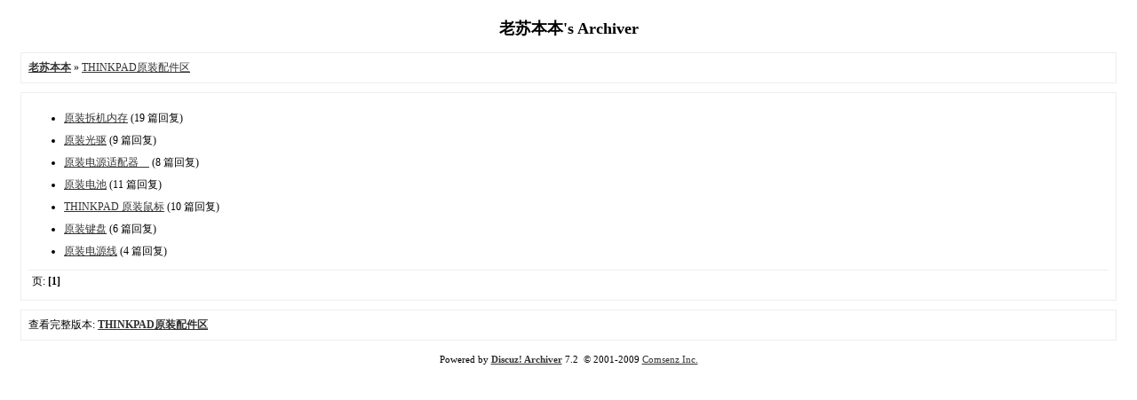

--- FILE ---
content_type: text/html; charset=
request_url: http://www.laosubenben.com/archiver/?fid-7.html
body_size: 2436
content:
<!DOCTYPE html PUBLIC "-//W3C//DTD XHTML 1.0 Transitional//EN" "http://www.w3.org/TR/xhtml1/DTD/xhtml1-transitional.dtd">
<html xmlns="http://www.w3.org/1999/xhtml">
<base href="http://www.laosubenben.com/" />
<title>THINKPAD原装配件区(页 1) -  老苏本本  - Powered by Discuz! Archiver</title>

<meta http-equiv="Content-Type" content="text/html; charset=gbk" />
<meta name="keywords" content="Discuz!,Board,Comsenz,forums,bulletin board," />
<meta name="description" content=" 老苏本本  - Discuz! Archiver" />
<meta name="generator" content="Discuz! Archiver 7.2" />
<meta name="author" content="Discuz! Team & Comsenz UI Team" />
<meta name="copyright" content="2001-2009 Comsenz Inc." />
<style type="text/css">
	body {font-family: Verdana;FONT-SIZE: 12px;MARGIN: 0;color: #000000;background: #ffffff;}
	img {border:0;}
	li {margin-top: 8px;}
	.page {padding: 4px; border-top: 1px #EEEEEE solid}
	.author {background-color:#EEEEFF; padding: 6px; border-top: 1px #ddddee solid}
	#nav, #content, #footer {padding: 8px; border: 1px solid #EEEEEE; clear: both; width: 95%; margin: auto; margin-top: 10px;}
</style>
</head>
<body vlink="#333333" link="#333333">
<h2 style="text-align: center; margin-top: 20px">老苏本本's Archiver </h2>
<center></center>
<div id="nav"><a href="archiver/"><strong>老苏本本</strong></a>  &raquo; <a href="archiver/?fid-7.html">THINKPAD原装配件区</a></div>
<div id="content">
<ul type="1" start="1">
<li><a href="archiver/?tid-50.html">原装拆机内存</a> (19 篇回复)</li>
<li><a href="archiver/?tid-51.html">原装光驱</a> (9 篇回复)</li>
<li><a href="archiver/?tid-46.html">原装电源适配器　</a> (8 篇回复)</li>
<li><a href="archiver/?tid-54.html">原装电池</a> (11 篇回复)</li>
<li><a href="archiver/?tid-35.html">THINKPAD 原装鼠标</a> (10 篇回复)</li>
<li><a href="archiver/?tid-52.html">原装键盘</a> (6 篇回复)</li>
<li><a href="archiver/?tid-47.html">原装电源线</a> (4 篇回复)</li>
</ul>
<div class="page">页: 
<strong>[1]</strong> 
</div></div><div id="footer">查看完整版本: <strong><a href="forumdisplay.php?fid=7" target="_blank">THINKPAD原装配件区</a></strong></div><br /><center>
<div style="text-algin: center; font-size: 11px">Powered by <strong><a href="http://www.discuz.net" target="_blank">Discuz! Archiver</a></strong> 7.2&nbsp;
&copy; 2001-2009 <a href="http://www.comsenz.com" target="_blank">Comsenz Inc.</a><br /><br /></div>
</center>
</body>
</html>